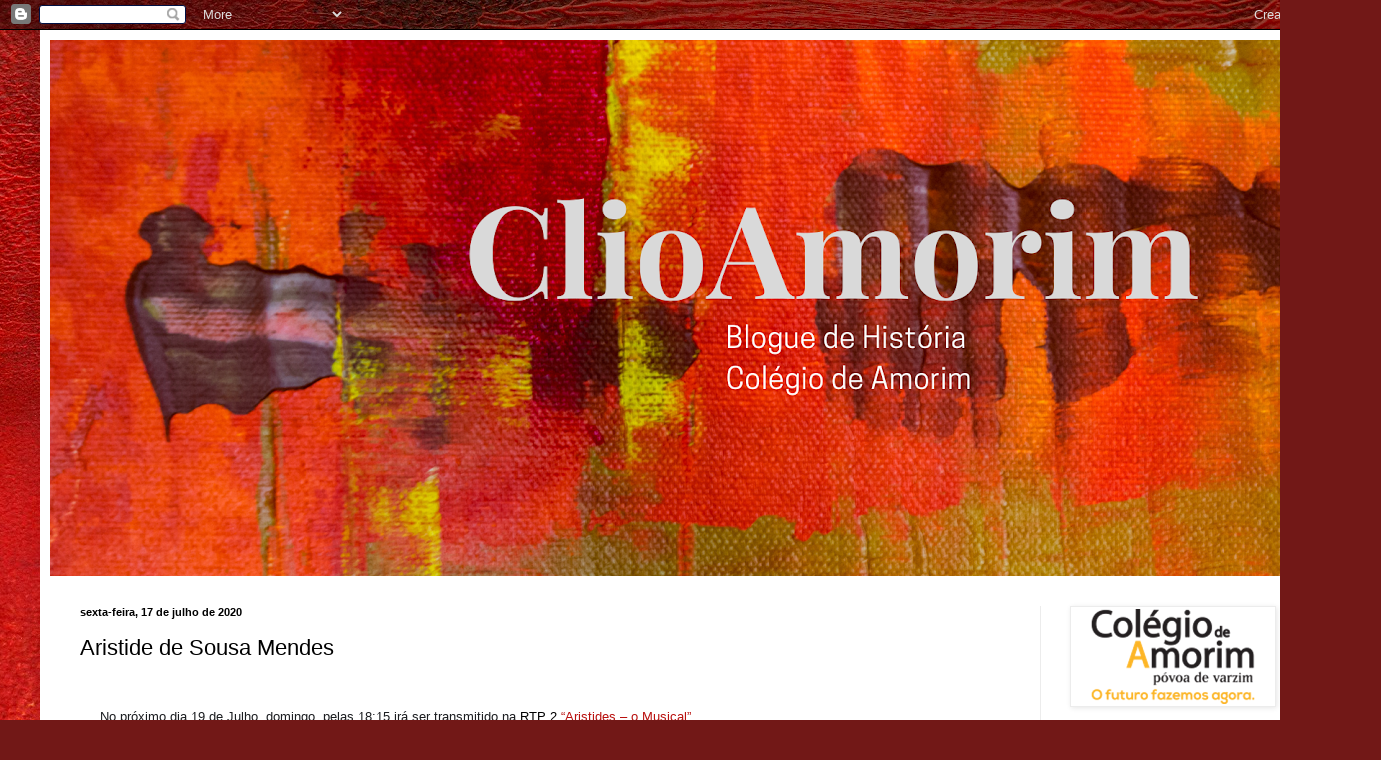

--- FILE ---
content_type: text/html; charset=UTF-8
request_url: https://clioamorim.blogspot.com/b/stats?style=BLACK_TRANSPARENT&timeRange=ALL_TIME&token=APq4FmAQ7eyk_91Lc-FToMaWvZTypN5vEdnv2KoP8e_8a9xB0m9I-ZpcYh7Ih-y_y84mtPKjgUBnpXHhG8q-WTlJ7lHUXL_8yg
body_size: -14
content:
{"total":66259,"sparklineOptions":{"backgroundColor":{"fillOpacity":0.1,"fill":"#000000"},"series":[{"areaOpacity":0.3,"color":"#202020"}]},"sparklineData":[[0,20],[1,99],[2,32],[3,25],[4,47],[5,55],[6,69],[7,17],[8,17],[9,41],[10,63],[11,24],[12,25],[13,7],[14,5],[15,4],[16,31],[17,58],[18,13],[19,42],[20,10],[21,6],[22,10],[23,34],[24,51],[25,42],[26,77],[27,42],[28,7],[29,1]],"nextTickMs":3600000}